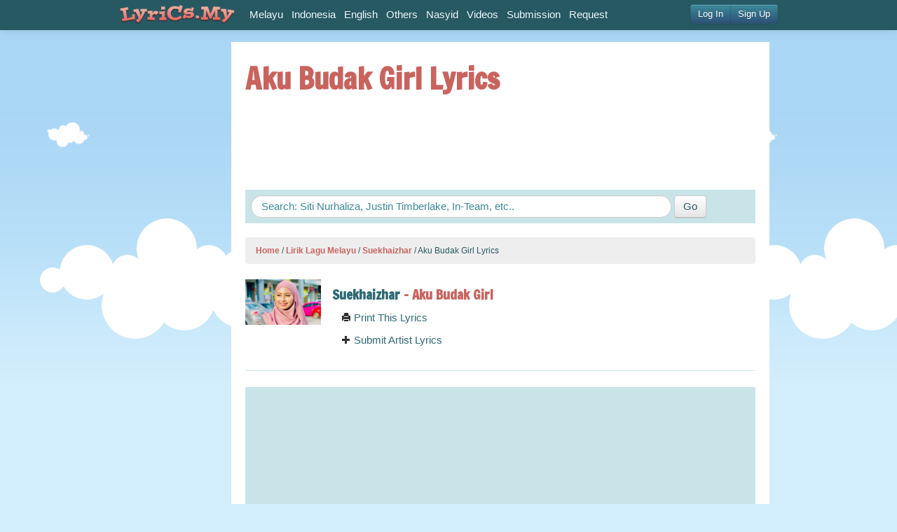

--- FILE ---
content_type: text/html
request_url: https://www.lyrics.my/artists/suekhaizhar/lyrics/aku-budak-girl
body_size: 8655
content:
<!DOCTYPE html>
	<head>
		<meta charset="utf-8">
		<meta http-equiv="X-UA-Compatible" content="IE=edge,chrome=1">
			<title>
					Suekhaizhar - Aku Budak Girl Lyrics | Lyrics.My
				
				
			</title>
			<meta name="description" content="Artist: Suekhaizhar, Lyrics :Let’s go!!! Aku adalah seorang budak girl Yang ceria selalu dan always bergembira Lagu ini cerita tentang kisah hidupku Yang tak pernah putus asa dan positif selalu Aku…tak akan mengalah Aku…akan t...">
			<meta name="keywords" content="">
			<meta name="viewport" content="width=device-width, initial-scale=1.0">
			<meta property="og:title" content="Aku Budak Girl Lyrics" />
			<meta property="og:description"content="Artist: Suekhaizhar, Lyrics :Let’s go!!! Aku adalah seorang budak girl Yang ceria selalu dan always bergembira Lagu ini cerita tentang kisah hidupku Yang tak pernah putus asa dan positif selalu Aku…tak akan mengalah Aku…akan t..."/>
			<meta property="og:image" content="http://www.lyrics.my/images/artist/8425/original.jpg"/>
			<link href="/assets/application-0a06e335ce093eee36554de3df76d6c5.css" media="screen" rel="stylesheet" type="text/css" />
			<link href="/assets/print-f6a8b8660b74259f991725ebca9af8bb.css" media="print" rel="stylesheet" type="text/css" />
			<script src="/assets/modernizr-fe8b3818ca8e277112a3bd8c96415333.js" type="text/javascript"></script>
	</head>
	<body>
	<div id="wrap">
		<div id="navBar" class="navbar navbar-fixed-top">
  <div class="navbar-inner">
    <div class="container">
      <a href="/" class="brand"><img src="/assets/logo_lyricsmy.png" alt="Lyrics.My"></a>
      <ul class="nav pull-right" id="main-menu-right">
        <iframe src="https://www.lyrics.my/account_info" width="165px" height="30px" scrolling="no" allowtransparency="true" frameborder="0" padding="0" style="margin-top:6px;"></iframe>     
      </ul>
        <div id="main-menu">
          <ul class="nav" id="main-menu-left">
             <li><a href="/categories/melayu">Melayu</a></li>
             <li><a href="/categories/indonesia">Indonesia</a></li>
             <li><a href="/categories/english">English</a></li>
             <li><a href="/categories/others">Others</a></li>
             <li><a href="/categories/nasyid">Nasyid</a></li>
           <li><a href="/videos">Videos</a></li>
           <li><a href="/submissions/new">Submission</a></li>
           <li><a href="/requests/new">Request</a></li>
          </ul>  
        </div> 
    </div>
  </div>
</div>
		<div class="container">
			<div id="main">
				<div class="row">
					
  <div class="span2 visible-desktop" id="aside">
    <div class="media-input-tall">
        <script type="text/javascript"><!--
google_ad_client = "ca-pub-1393847808030886";
/* Lyrics.My 160x600 */
google_ad_slot = "8310046301";
google_ad_width = 160;
google_ad_height = 600;
//-->
</script>
<script type="text/javascript"
src="https://pagead2.googlesyndication.com/pagead/show_ads.js">
</script>
    </div>

  </div>
  
  <div class="span10">
		<div id="content">
			<h1>Aku Budak Girl Lyrics
				
				</h1>
			<div class="media-input-wide">
					<script type="text/javascript"><!--
google_ad_client = "ca-pub-1393847808030886";
/* Lyrics.My 728x90 */
google_ad_slot = "5587759240";
google_ad_width = 728;
google_ad_height = 90;
//-->
</script>
<script type="text/javascript"
src="https://pagead2.googlesyndication.com/pagead/show_ads.js">
</script>
			</div>
			<article>
				<div class="search_box">
  <form accept-charset="UTF-8" action="/search" class="form-search" method="get"><div style="margin:0;padding:0;display:inline"><input name="utf8" type="hidden" value="&#x2713;" /></div>
      <input autocomplete="off" class="span8 search-query" id="q" name="q" placeholder="Search: Siti Nurhaliza, Justin Timberlake, In-Team, etc.." type="text" />
      <input class="btn hidden-phone" type="submit" value="Go" />
</form></div>
				  <ul class="breadcrumb">
          <a href="/">Home</a>
          <span class="divider">/</span>
          <a href="/categories/melayu">Lirik Lagu Melayu</a>
          <span class="divider">/</span>
          <a href="/artists/suekhaizhar">Suekhaizhar</a>
          <span class="divider">/</span>
      Aku Budak Girl Lyrics
  </ul>

				
<div class="row-fluid clearfix" id="artistInfo">
	<div class="span2">
		<img alt="Original" class="img-artist" src="/images/artist/8425/original.jpg" />
	</div>
	<div class="span10">
		<h4><strong><a href="/artists/suekhaizhar">Suekhaizhar</a> - Aku Budak Girl</strong></h4>
			<div class="span12">
				<a href="javascript:window.print()"><i class="icon-print"></i> Print This Lyrics</a>
			</div>
			<div class="span12">
				<a href="/submissions/new?artist_name=Suekhaizhar"><i class="icon-plus"></i> Submit Artist Lyrics</a>
			</div>
	</div>
</div>
<hr>

	<div class="row-fluid">
		<div class="span12">
			  <div class="lyrics-video limited-width">
    <div class="video-container"> 
      <iframe width="560" height="315" src="
        https://www.youtube.com/embed/0lMO0lSJ9lk" frameborder="0" allowfullscreen></iframe> 
    </div>
  </div>
 
		</div>
	</div><br> 

<div class="media-input-normal">
		<script async src="https://pagead2.googlesyndication.com/pagead/js/adsbygoogle.js"></script>
<!-- Responsive_Horizontal -->
<ins class="adsbygoogle"
     style="display:block"
     data-ad-client="ca-pub-1393847808030886"
     data-ad-slot="5945410668"
     data-ad-format="auto"
     data-full-width-responsive="true"></ins>
<script>
     (adsbygoogle = window.adsbygoogle || []).push({});
</script>
</div>

<p><strong>Lyrics: </strong></p>
<div class="show_lyric">

		<span>Let’s go!!!</span><br>
			<span></span><br>
			<span>Aku adalah seorang budak girl</span><br>
			<span>Yang ceria selalu dan always bergembira</span><br>
			<span></span><br>
			<span>Lagu ini cerita tentang kisah hidupku</span><br>
			<span>Yang tak pernah putus asa dan positif selalu</span><br>
			<span></span><br>
			<span>Aku…tak akan mengalah</span><br>
			<span>Aku…akan terus mencapai cita-cita ku</span><br>
			<span></span><br>
	<br>
	<div class="media-input-normal">
			<script async src="https://pagead2.googlesyndication.com/pagead/js/adsbygoogle.js"></script>
<!-- Responsive_Horizontal -->
<ins class="adsbygoogle"
     style="display:block"
     data-ad-client="ca-pub-1393847808030886"
     data-ad-slot="5945410668"
     data-ad-format="auto"
     data-full-width-responsive="true"></ins>
<script>
     (adsbygoogle = window.adsbygoogle || []).push({});
</script>
	</div>
	<br><br>
	<span class="info">[lyrics was taken from http://www.lyrics.my/artists/suekhaizhar/lyrics/aku-budak-girl]</span>
		<span>Aku budak girl yang pantang menyerah</span><br>
		<span>Takkan berundur sebelum berjaya</span><br>
		<span>Terima kasih kawan dan keluarga</span><br>
		<span>Kerna memberi ku semangat untuk terus berjaya</span><br>
		<span></span><br>
		<span>Aku budak girl yang pantang menyerah</span><br>
		<span>Takkan berundur sebelum berjaya</span><br>
		<span></span><br>
		<span>Aku budak girl yang pantang menyerah</span><br>
		<span>Takkan berundur sebelum berjaya</span><br>
		<span>Terima kasih kawan dan keluarga</span><br>
		<span>Kerna memberi ku semangat untuk terus berjaya</span><br>
		<span></span><br>
		<span>Aku budak girl!!!</span><br>
</div>

<p></p>

		<div class="related_lyrics">
			<h3>More Suekhaizhar Lyrics</h3>
			<div class="lyrics-list">
				<div class="data video">
  <a href="/artists/suekhaizhar/lyrics/aku-budak-girl">
    <span class="name">Suekhaizhar</span> - 
    <span class="title">Aku Budak Girl</span>
    <span class="date pull-right">22 Jun 2021</span>
  </a>
</div>
</div>		</div>

			</article>
		</div>
	</div>

				</div>
			</div>
		</div>
		<div id="push"></div>
	</div>
		<footer>
  <div class="container">
    <div class="row-fluid">
      <div class="span7" id="copyright">
        <p>
          &copy; 2011-2021. All lyrics are property and copyright of their respective authors, artists and labels.
        </p>
      </div>
      <div class="span5" id="external-links">
        <a href="http://www.training.my">Training.My</a> - <a href="http://www.surah.my">Surah.My</a>
      </div>
    </div>    
  </div>
</footer>
		<script src="/assets/application-2d442e73d452b47ed1f1eb68e93a948e.js" type="text/javascript"></script>
		<script>
  var _gaq=[['_setAccount','UA-3229149-11'],['_trackPageview']];
  (function(d,t){var g=d.createElement(t),s=d.getElementsByTagName(t)[0];
  g.src=('https:'==location.protocol?'//ssl':'//www')+'.google-analytics.com/ga.js';
  s.parentNode.insertBefore(g,s)}(document,'script'));
</script>
	
	</body>
</html>

--- FILE ---
content_type: text/html; charset=utf-8
request_url: https://www.google.com/recaptcha/api2/aframe
body_size: 263
content:
<!DOCTYPE HTML><html><head><meta http-equiv="content-type" content="text/html; charset=UTF-8"></head><body><script nonce="987optCbznC2iNRR1_tBrg">/** Anti-fraud and anti-abuse applications only. See google.com/recaptcha */ try{var clients={'sodar':'https://pagead2.googlesyndication.com/pagead/sodar?'};window.addEventListener("message",function(a){try{if(a.source===window.parent){var b=JSON.parse(a.data);var c=clients[b['id']];if(c){var d=document.createElement('img');d.src=c+b['params']+'&rc='+(localStorage.getItem("rc::a")?sessionStorage.getItem("rc::b"):"");window.document.body.appendChild(d);sessionStorage.setItem("rc::e",parseInt(sessionStorage.getItem("rc::e")||0)+1);localStorage.setItem("rc::h",'1769999294666');}}}catch(b){}});window.parent.postMessage("_grecaptcha_ready", "*");}catch(b){}</script></body></html>